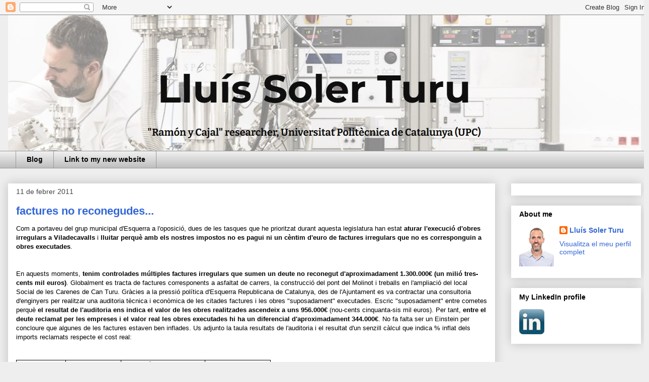

--- FILE ---
content_type: text/html; charset=UTF-8
request_url: https://lluissoler.blogspot.com/2011/02/com-portaveu-del-grup-municipal.html
body_size: 14671
content:
<!DOCTYPE html>
<html class='v2' dir='ltr' lang='ca'>
<head>
<link href='https://www.blogger.com/static/v1/widgets/335934321-css_bundle_v2.css' rel='stylesheet' type='text/css'/>
<meta content='width=1100' name='viewport'/>
<meta content='text/html; charset=UTF-8' http-equiv='Content-Type'/>
<meta content='blogger' name='generator'/>
<link href='https://lluissoler.blogspot.com/favicon.ico' rel='icon' type='image/x-icon'/>
<link href='http://lluissoler.blogspot.com/2011/02/com-portaveu-del-grup-municipal.html' rel='canonical'/>
<link rel="alternate" type="application/atom+xml" title="Lluís Soler Turu - Atom" href="https://lluissoler.blogspot.com/feeds/posts/default" />
<link rel="alternate" type="application/rss+xml" title="Lluís Soler Turu - RSS" href="https://lluissoler.blogspot.com/feeds/posts/default?alt=rss" />
<link rel="service.post" type="application/atom+xml" title="Lluís Soler Turu - Atom" href="https://www.blogger.com/feeds/31595439/posts/default" />

<link rel="alternate" type="application/atom+xml" title="Lluís Soler Turu - Atom" href="https://lluissoler.blogspot.com/feeds/3103421041240682851/comments/default" />
<!--Can't find substitution for tag [blog.ieCssRetrofitLinks]-->
<meta content='http://lluissoler.blogspot.com/2011/02/com-portaveu-del-grup-municipal.html' property='og:url'/>
<meta content='factures no reconegudes...' property='og:title'/>
<meta content='Com a portaveu del grup municipal d&#39;Esquerra a l&#39;oposició, dues de les tasques que he prioritzat durant aquesta legislatura han estat aturar...' property='og:description'/>
<title>Lluís Soler Turu: factures no reconegudes...</title>
<style id='page-skin-1' type='text/css'><!--
/*
-----------------------------------------------
Blogger Template Style
Name:     Awesome Inc.
Designer: Tina Chen
URL:      tinachen.org
----------------------------------------------- */
/* Content
----------------------------------------------- */
body {
font: normal normal 13px Arial, Tahoma, Helvetica, FreeSans, sans-serif;
color: #000000;
background: #eeeeee none repeat scroll top left;
}
html body .content-outer {
min-width: 0;
max-width: 100%;
width: 100%;
}
a:link {
text-decoration: none;
color: #3367D6;
}
a:visited {
text-decoration: none;
color: #4285F4;
}
a:hover {
text-decoration: underline;
color: #d81e05;
}
.body-fauxcolumn-outer .cap-top {
position: absolute;
z-index: 1;
height: 276px;
width: 100%;
background: transparent none repeat-x scroll top left;
_background-image: none;
}
/* Columns
----------------------------------------------- */
.content-inner {
padding: 0;
}
.header-inner .section {
margin: 0 16px;
}
.tabs-inner .section {
margin: 0 16px;
}
.main-inner {
padding-top: 30px;
}
.main-inner .column-center-inner,
.main-inner .column-left-inner,
.main-inner .column-right-inner {
padding: 0 5px;
}
*+html body .main-inner .column-center-inner {
margin-top: -30px;
}
#layout .main-inner .column-center-inner {
margin-top: 0;
}
/* Header
----------------------------------------------- */
.header-outer {
margin: 0 0 0 0;
background: #eeeeee none repeat scroll 0 0;
}
.Header h1 {
font: normal bold 40px Arial, Tahoma, Helvetica, FreeSans, sans-serif;
color: #000000;
text-shadow: 0 0 -1px #000000;
}
.Header h1 a {
color: #000000;
}
.Header .description {
font: normal normal 14px Arial, Tahoma, Helvetica, FreeSans, sans-serif;
color: #000000;
}
.header-inner .Header .titlewrapper,
.header-inner .Header .descriptionwrapper {
padding-left: 0;
padding-right: 0;
margin-bottom: 0;
}
.header-inner .Header .titlewrapper {
padding-top: 22px;
}
/* Tabs
----------------------------------------------- */
.tabs-outer {
overflow: hidden;
position: relative;
background: #eeeeee url(//www.blogblog.com/1kt/awesomeinc/tabs_gradient_light.png) repeat scroll 0 0;
}
#layout .tabs-outer {
overflow: visible;
}
.tabs-cap-top, .tabs-cap-bottom {
position: absolute;
width: 100%;
border-top: 1px solid #999999;
}
.tabs-cap-bottom {
bottom: 0;
}
.tabs-inner .widget li a {
display: inline-block;
margin: 0;
padding: .6em 1.5em;
font: normal bold 14px Arial, Tahoma, Helvetica, FreeSans, sans-serif;
color: #000000;
border-top: 1px solid #999999;
border-bottom: 1px solid #999999;
border-left: 1px solid #999999;
height: 16px;
line-height: 16px;
}
.tabs-inner .widget li:last-child a {
border-right: 1px solid #999999;
}
.tabs-inner .widget li.selected a, .tabs-inner .widget li a:hover {
background: #444444 url(//www.blogblog.com/1kt/awesomeinc/tabs_gradient_light.png) repeat-x scroll 0 -100px;
color: #ffffff;
}
/* Headings
----------------------------------------------- */
h2 {
font: normal bold 14px Arial, Tahoma, Helvetica, FreeSans, sans-serif;
color: #000000;
}
/* Widgets
----------------------------------------------- */
.main-inner .section {
margin: 0 27px;
padding: 0;
}
.main-inner .column-left-outer,
.main-inner .column-right-outer {
margin-top: 0;
}
#layout .main-inner .column-left-outer,
#layout .main-inner .column-right-outer {
margin-top: 0;
}
.main-inner .column-left-inner,
.main-inner .column-right-inner {
background: transparent none repeat 0 0;
-moz-box-shadow: 0 0 0 rgba(0, 0, 0, .2);
-webkit-box-shadow: 0 0 0 rgba(0, 0, 0, .2);
-goog-ms-box-shadow: 0 0 0 rgba(0, 0, 0, .2);
box-shadow: 0 0 0 rgba(0, 0, 0, .2);
-moz-border-radius: 0;
-webkit-border-radius: 0;
-goog-ms-border-radius: 0;
border-radius: 0;
}
#layout .main-inner .column-left-inner,
#layout .main-inner .column-right-inner {
margin-top: 0;
}
.sidebar .widget {
font: normal normal 14px Arial, Tahoma, Helvetica, FreeSans, sans-serif;
color: #000000;
}
.sidebar .widget a:link {
color: #3367D6;
}
.sidebar .widget a:visited {
color: #4285F4;
}
.sidebar .widget a:hover {
color: #d81e05;
}
.sidebar .widget h2 {
text-shadow: 0 0 -1px #000000;
}
.main-inner .widget {
background-color: #FFFFFF;
border: 1px solid transparent;
padding: 0 15px 15px;
margin: 20px -16px;
-moz-box-shadow: 0 0 20px rgba(0, 0, 0, .2);
-webkit-box-shadow: 0 0 20px rgba(0, 0, 0, .2);
-goog-ms-box-shadow: 0 0 20px rgba(0, 0, 0, .2);
box-shadow: 0 0 20px rgba(0, 0, 0, .2);
-moz-border-radius: 0;
-webkit-border-radius: 0;
-goog-ms-border-radius: 0;
border-radius: 0;
}
.main-inner .widget h2 {
margin: 0 -15px;
padding: .6em 15px .5em;
border-bottom: 1px solid transparent;
}
.footer-inner .widget h2 {
padding: 0 0 .4em;
border-bottom: 1px solid transparent;
}
.main-inner .widget h2 + div, .footer-inner .widget h2 + div {
border-top: 1px solid transparent;
padding-top: 8px;
}
.main-inner .widget .widget-content {
margin: 0 -15px;
padding: 7px 15px 0;
}
.main-inner .widget ul, .main-inner .widget #ArchiveList ul.flat {
margin: -8px -15px 0;
padding: 0;
list-style: none;
}
.main-inner .widget #ArchiveList {
margin: -8px 0 0;
}
.main-inner .widget ul li, .main-inner .widget #ArchiveList ul.flat li {
padding: .5em 15px;
text-indent: 0;
color: #000000;
border-top: 1px solid transparent;
border-bottom: 1px solid transparent;
}
.main-inner .widget #ArchiveList ul li {
padding-top: .25em;
padding-bottom: .25em;
}
.main-inner .widget ul li:first-child, .main-inner .widget #ArchiveList ul.flat li:first-child {
border-top: none;
}
.main-inner .widget ul li:last-child, .main-inner .widget #ArchiveList ul.flat li:last-child {
border-bottom: none;
}
.post-body {
position: relative;
}
.main-inner .widget .post-body ul {
padding: 0 2.5em;
margin: .5em 0;
list-style: disc;
}
.main-inner .widget .post-body ul li {
padding: 0.25em 0;
margin-bottom: .25em;
color: #000000;
border: none;
}
.footer-inner .widget ul {
padding: 0;
list-style: none;
}
.widget .zippy {
color: #000000;
}
/* Posts
----------------------------------------------- */
body .main-inner .Blog {
padding: 0;
margin-bottom: 1em;
background-color: transparent;
border: none;
-moz-box-shadow: 0 0 0 rgba(0, 0, 0, 0);
-webkit-box-shadow: 0 0 0 rgba(0, 0, 0, 0);
-goog-ms-box-shadow: 0 0 0 rgba(0, 0, 0, 0);
box-shadow: 0 0 0 rgba(0, 0, 0, 0);
}
.main-inner .section:last-child .Blog:last-child {
padding: 0;
margin-bottom: 1em;
}
.main-inner .widget h2.date-header {
margin: 0 -15px 1px;
padding: 0 0 0 0;
font: normal normal 14px Arial, Tahoma, Helvetica, FreeSans, sans-serif;
color: #444444;
background: transparent none no-repeat scroll top left;
border-top: 0 solid transparent;
border-bottom: 1px solid transparent;
-moz-border-radius-topleft: 0;
-moz-border-radius-topright: 0;
-webkit-border-top-left-radius: 0;
-webkit-border-top-right-radius: 0;
border-top-left-radius: 0;
border-top-right-radius: 0;
position: static;
bottom: 100%;
right: 15px;
text-shadow: 0 0 -1px #000000;
}
.main-inner .widget h2.date-header span {
font: normal normal 14px Arial, Tahoma, Helvetica, FreeSans, sans-serif;
display: block;
padding: .5em 15px;
border-left: 0 solid transparent;
border-right: 0 solid transparent;
}
.date-outer {
position: relative;
margin: 30px 0 20px;
padding: 0 15px;
background-color: #ffffff;
border: 1px solid transparent;
-moz-box-shadow: 0 0 20px rgba(0, 0, 0, .2);
-webkit-box-shadow: 0 0 20px rgba(0, 0, 0, .2);
-goog-ms-box-shadow: 0 0 20px rgba(0, 0, 0, .2);
box-shadow: 0 0 20px rgba(0, 0, 0, .2);
-moz-border-radius: 0;
-webkit-border-radius: 0;
-goog-ms-border-radius: 0;
border-radius: 0;
}
.date-outer:first-child {
margin-top: 0;
}
.date-outer:last-child {
margin-bottom: 20px;
-moz-border-radius-bottomleft: 0;
-moz-border-radius-bottomright: 0;
-webkit-border-bottom-left-radius: 0;
-webkit-border-bottom-right-radius: 0;
-goog-ms-border-bottom-left-radius: 0;
-goog-ms-border-bottom-right-radius: 0;
border-bottom-left-radius: 0;
border-bottom-right-radius: 0;
}
.date-posts {
margin: 0 -15px;
padding: 0 15px;
clear: both;
}
.post-outer, .inline-ad {
border-top: 1px solid transparent;
margin: 0 -15px;
padding: 15px 15px;
}
.post-outer {
padding-bottom: 10px;
}
.post-outer:first-child {
padding-top: 0;
border-top: none;
}
.post-outer:last-child, .inline-ad:last-child {
border-bottom: none;
}
.post-body {
position: relative;
}
.post-body img {
padding: 8px;
background: transparent;
border: 1px solid transparent;
-moz-box-shadow: 0 0 0 rgba(0, 0, 0, .2);
-webkit-box-shadow: 0 0 0 rgba(0, 0, 0, .2);
box-shadow: 0 0 0 rgba(0, 0, 0, .2);
-moz-border-radius: 0;
-webkit-border-radius: 0;
border-radius: 0;
}
h3.post-title, h4 {
font: normal bold 22px Arial, Tahoma, Helvetica, FreeSans, sans-serif;
color: #3367D6;
}
h3.post-title a {
font: normal bold 22px Arial, Tahoma, Helvetica, FreeSans, sans-serif;
color: #3367D6;
}
h3.post-title a:hover {
color: #d81e05;
text-decoration: underline;
}
.post-header {
margin: 0 0 1em;
}
.post-body {
line-height: 1.4;
}
.post-outer h2 {
color: #000000;
}
.post-footer {
margin: 1.5em 0 0;
}
#blog-pager {
padding: 15px;
font-size: 120%;
background-color: #ffffff;
border: 1px solid transparent;
-moz-box-shadow: 0 0 20px rgba(0, 0, 0, .2);
-webkit-box-shadow: 0 0 20px rgba(0, 0, 0, .2);
-goog-ms-box-shadow: 0 0 20px rgba(0, 0, 0, .2);
box-shadow: 0 0 20px rgba(0, 0, 0, .2);
-moz-border-radius: 0;
-webkit-border-radius: 0;
-goog-ms-border-radius: 0;
border-radius: 0;
-moz-border-radius-topleft: 0;
-moz-border-radius-topright: 0;
-webkit-border-top-left-radius: 0;
-webkit-border-top-right-radius: 0;
-goog-ms-border-top-left-radius: 0;
-goog-ms-border-top-right-radius: 0;
border-top-left-radius: 0;
border-top-right-radius-topright: 0;
margin-top: 1em;
}
.blog-feeds, .post-feeds {
margin: 1em 0;
text-align: center;
color: #000000;
}
.blog-feeds a, .post-feeds a {
color: #3367D6;
}
.blog-feeds a:visited, .post-feeds a:visited {
color: #4285F4;
}
.blog-feeds a:hover, .post-feeds a:hover {
color: #d81e05;
}
.post-outer .comments {
margin-top: 2em;
}
/* Comments
----------------------------------------------- */
.comments .comments-content .icon.blog-author {
background-repeat: no-repeat;
background-image: url([data-uri]);
}
.comments .comments-content .loadmore a {
border-top: 1px solid #999999;
border-bottom: 1px solid #999999;
}
.comments .continue {
border-top: 2px solid #999999;
}
/* Footer
----------------------------------------------- */
.footer-outer {
margin: -20px 0 -1px;
padding: 20px 0 0;
color: #000000;
overflow: hidden;
}
.footer-fauxborder-left {
border-top: 1px solid transparent;
background: #FFFFFF none repeat scroll 0 0;
-moz-box-shadow: 0 0 20px rgba(0, 0, 0, .2);
-webkit-box-shadow: 0 0 20px rgba(0, 0, 0, .2);
-goog-ms-box-shadow: 0 0 20px rgba(0, 0, 0, .2);
box-shadow: 0 0 20px rgba(0, 0, 0, .2);
margin: 0 -20px;
}
/* Mobile
----------------------------------------------- */
body.mobile {
background-size: auto;
}
.mobile .body-fauxcolumn-outer {
background: transparent none repeat scroll top left;
}
*+html body.mobile .main-inner .column-center-inner {
margin-top: 0;
}
.mobile .main-inner .widget {
padding: 0 0 15px;
}
.mobile .main-inner .widget h2 + div,
.mobile .footer-inner .widget h2 + div {
border-top: none;
padding-top: 0;
}
.mobile .footer-inner .widget h2 {
padding: 0.5em 0;
border-bottom: none;
}
.mobile .main-inner .widget .widget-content {
margin: 0;
padding: 7px 0 0;
}
.mobile .main-inner .widget ul,
.mobile .main-inner .widget #ArchiveList ul.flat {
margin: 0 -15px 0;
}
.mobile .main-inner .widget h2.date-header {
right: 0;
}
.mobile .date-header span {
padding: 0.4em 0;
}
.mobile .date-outer:first-child {
margin-bottom: 0;
border: 1px solid transparent;
-moz-border-radius-topleft: 0;
-moz-border-radius-topright: 0;
-webkit-border-top-left-radius: 0;
-webkit-border-top-right-radius: 0;
-goog-ms-border-top-left-radius: 0;
-goog-ms-border-top-right-radius: 0;
border-top-left-radius: 0;
border-top-right-radius: 0;
}
.mobile .date-outer {
border-color: transparent;
border-width: 0 1px 1px;
}
.mobile .date-outer:last-child {
margin-bottom: 0;
}
.mobile .main-inner {
padding: 0;
}
.mobile .header-inner .section {
margin: 0;
}
.mobile .post-outer, .mobile .inline-ad {
padding: 5px 0;
}
.mobile .tabs-inner .section {
margin: 0 10px;
}
.mobile .main-inner .widget h2 {
margin: 0;
padding: 0;
}
.mobile .main-inner .widget h2.date-header span {
padding: 0;
}
.mobile .main-inner .widget .widget-content {
margin: 0;
padding: 7px 0 0;
}
.mobile #blog-pager {
border: 1px solid transparent;
background: #FFFFFF none repeat scroll 0 0;
}
.mobile .main-inner .column-left-inner,
.mobile .main-inner .column-right-inner {
background: transparent none repeat 0 0;
-moz-box-shadow: none;
-webkit-box-shadow: none;
-goog-ms-box-shadow: none;
box-shadow: none;
}
.mobile .date-posts {
margin: 0;
padding: 0;
}
.mobile .footer-fauxborder-left {
margin: 0;
border-top: inherit;
}
.mobile .main-inner .section:last-child .Blog:last-child {
margin-bottom: 0;
}
.mobile-index-contents {
color: #000000;
}
.mobile .mobile-link-button {
background: #3367D6 url(//www.blogblog.com/1kt/awesomeinc/tabs_gradient_light.png) repeat scroll 0 0;
}
.mobile-link-button a:link, .mobile-link-button a:visited {
color: #ffffff;
}
.mobile .tabs-inner .PageList .widget-content {
background: transparent;
border-top: 1px solid;
border-color: #999999;
color: #000000;
}
.mobile .tabs-inner .PageList .widget-content .pagelist-arrow {
border-left: 1px solid #999999;
}

--></style>
<style id='template-skin-1' type='text/css'><!--
body {
min-width: 1290px;
}
.content-outer, .content-fauxcolumn-outer, .region-inner {
min-width: 1290px;
max-width: 1290px;
_width: 1290px;
}
.main-inner .columns {
padding-left: 0px;
padding-right: 290px;
}
.main-inner .fauxcolumn-center-outer {
left: 0px;
right: 290px;
/* IE6 does not respect left and right together */
_width: expression(this.parentNode.offsetWidth -
parseInt("0px") -
parseInt("290px") + 'px');
}
.main-inner .fauxcolumn-left-outer {
width: 0px;
}
.main-inner .fauxcolumn-right-outer {
width: 290px;
}
.main-inner .column-left-outer {
width: 0px;
right: 100%;
margin-left: -0px;
}
.main-inner .column-right-outer {
width: 290px;
margin-right: -290px;
}
#layout {
min-width: 0;
}
#layout .content-outer {
min-width: 0;
width: 800px;
}
#layout .region-inner {
min-width: 0;
width: auto;
}
body#layout div.add_widget {
padding: 8px;
}
body#layout div.add_widget a {
margin-left: 32px;
}
--></style>
<link href='https://www.blogger.com/dyn-css/authorization.css?targetBlogID=31595439&amp;zx=ea93c271-2327-4c56-bcc9-5b03e6d5bdf8' media='none' onload='if(media!=&#39;all&#39;)media=&#39;all&#39;' rel='stylesheet'/><noscript><link href='https://www.blogger.com/dyn-css/authorization.css?targetBlogID=31595439&amp;zx=ea93c271-2327-4c56-bcc9-5b03e6d5bdf8' rel='stylesheet'/></noscript>
<meta name='google-adsense-platform-account' content='ca-host-pub-1556223355139109'/>
<meta name='google-adsense-platform-domain' content='blogspot.com'/>

</head>
<body class='loading variant-light'>
<div class='navbar section' id='navbar' name='Barra de navegació'><div class='widget Navbar' data-version='1' id='Navbar1'><script type="text/javascript">
    function setAttributeOnload(object, attribute, val) {
      if(window.addEventListener) {
        window.addEventListener('load',
          function(){ object[attribute] = val; }, false);
      } else {
        window.attachEvent('onload', function(){ object[attribute] = val; });
      }
    }
  </script>
<div id="navbar-iframe-container"></div>
<script type="text/javascript" src="https://apis.google.com/js/platform.js"></script>
<script type="text/javascript">
      gapi.load("gapi.iframes:gapi.iframes.style.bubble", function() {
        if (gapi.iframes && gapi.iframes.getContext) {
          gapi.iframes.getContext().openChild({
              url: 'https://www.blogger.com/navbar/31595439?po\x3d3103421041240682851\x26origin\x3dhttps://lluissoler.blogspot.com',
              where: document.getElementById("navbar-iframe-container"),
              id: "navbar-iframe"
          });
        }
      });
    </script><script type="text/javascript">
(function() {
var script = document.createElement('script');
script.type = 'text/javascript';
script.src = '//pagead2.googlesyndication.com/pagead/js/google_top_exp.js';
var head = document.getElementsByTagName('head')[0];
if (head) {
head.appendChild(script);
}})();
</script>
</div></div>
<div class='body-fauxcolumns'>
<div class='fauxcolumn-outer body-fauxcolumn-outer'>
<div class='cap-top'>
<div class='cap-left'></div>
<div class='cap-right'></div>
</div>
<div class='fauxborder-left'>
<div class='fauxborder-right'></div>
<div class='fauxcolumn-inner'>
</div>
</div>
<div class='cap-bottom'>
<div class='cap-left'></div>
<div class='cap-right'></div>
</div>
</div>
</div>
<div class='content'>
<div class='content-fauxcolumns'>
<div class='fauxcolumn-outer content-fauxcolumn-outer'>
<div class='cap-top'>
<div class='cap-left'></div>
<div class='cap-right'></div>
</div>
<div class='fauxborder-left'>
<div class='fauxborder-right'></div>
<div class='fauxcolumn-inner'>
</div>
</div>
<div class='cap-bottom'>
<div class='cap-left'></div>
<div class='cap-right'></div>
</div>
</div>
</div>
<div class='content-outer'>
<div class='content-cap-top cap-top'>
<div class='cap-left'></div>
<div class='cap-right'></div>
</div>
<div class='fauxborder-left content-fauxborder-left'>
<div class='fauxborder-right content-fauxborder-right'></div>
<div class='content-inner'>
<header>
<div class='header-outer'>
<div class='header-cap-top cap-top'>
<div class='cap-left'></div>
<div class='cap-right'></div>
</div>
<div class='fauxborder-left header-fauxborder-left'>
<div class='fauxborder-right header-fauxborder-right'></div>
<div class='region-inner header-inner'>
<div class='header section' id='header' name='Capçalera'><div class='widget Header' data-version='1' id='Header1'>
<div id='header-inner'>
<a href='https://lluissoler.blogspot.com/' style='display: block'>
<img alt='Lluís Soler Turu' height='270px; ' id='Header1_headerimg' src='https://blogger.googleusercontent.com/img/a/AVvXsEjcti-K2WDSMT2IcV7GIFhmJ-AGNlwINMdqIh1-FyjsLKZsTivLbjvkTmh4i_gJ04aYa5gBX4KSEufxJ9vJCB8OW1b8IiO5BGd-o3D6AYcuf1WTVv3EbbNQmT4fGVFoqKzSZy7Nzfv3emLnc-OTkV_sMaR8Mt1As2IyiqKf3kaa7AxMdprs3Q=s1294' style='display: block' width='1294px; '/>
</a>
</div>
</div></div>
</div>
</div>
<div class='header-cap-bottom cap-bottom'>
<div class='cap-left'></div>
<div class='cap-right'></div>
</div>
</div>
</header>
<div class='tabs-outer'>
<div class='tabs-cap-top cap-top'>
<div class='cap-left'></div>
<div class='cap-right'></div>
</div>
<div class='fauxborder-left tabs-fauxborder-left'>
<div class='fauxborder-right tabs-fauxborder-right'></div>
<div class='region-inner tabs-inner'>
<div class='tabs section' id='crosscol' name='Multicolumnes'><div class='widget PageList' data-version='1' id='PageList1'>
<h2>Pàgines</h2>
<div class='widget-content'>
<ul>
<li>
<a href='https://lluissoler.blogspot.com/'>Blog</a>
</li>
<li>
<a href='http://lluissoler.blogspot.com/p/qui-soc.html'>Link to my new website</a>
</li>
</ul>
<div class='clear'></div>
</div>
</div></div>
<div class='tabs no-items section' id='crosscol-overflow' name='Cross-Column 2'></div>
</div>
</div>
<div class='tabs-cap-bottom cap-bottom'>
<div class='cap-left'></div>
<div class='cap-right'></div>
</div>
</div>
<div class='main-outer'>
<div class='main-cap-top cap-top'>
<div class='cap-left'></div>
<div class='cap-right'></div>
</div>
<div class='fauxborder-left main-fauxborder-left'>
<div class='fauxborder-right main-fauxborder-right'></div>
<div class='region-inner main-inner'>
<div class='columns fauxcolumns'>
<div class='fauxcolumn-outer fauxcolumn-center-outer'>
<div class='cap-top'>
<div class='cap-left'></div>
<div class='cap-right'></div>
</div>
<div class='fauxborder-left'>
<div class='fauxborder-right'></div>
<div class='fauxcolumn-inner'>
</div>
</div>
<div class='cap-bottom'>
<div class='cap-left'></div>
<div class='cap-right'></div>
</div>
</div>
<div class='fauxcolumn-outer fauxcolumn-left-outer'>
<div class='cap-top'>
<div class='cap-left'></div>
<div class='cap-right'></div>
</div>
<div class='fauxborder-left'>
<div class='fauxborder-right'></div>
<div class='fauxcolumn-inner'>
</div>
</div>
<div class='cap-bottom'>
<div class='cap-left'></div>
<div class='cap-right'></div>
</div>
</div>
<div class='fauxcolumn-outer fauxcolumn-right-outer'>
<div class='cap-top'>
<div class='cap-left'></div>
<div class='cap-right'></div>
</div>
<div class='fauxborder-left'>
<div class='fauxborder-right'></div>
<div class='fauxcolumn-inner'>
</div>
</div>
<div class='cap-bottom'>
<div class='cap-left'></div>
<div class='cap-right'></div>
</div>
</div>
<!-- corrects IE6 width calculation -->
<div class='columns-inner'>
<div class='column-center-outer'>
<div class='column-center-inner'>
<div class='main section' id='main' name='Principal'><div class='widget Blog' data-version='1' id='Blog1'>
<div class='blog-posts hfeed'>

          <div class="date-outer">
        
<h2 class='date-header'><span>11 de febrer 2011</span></h2>

          <div class="date-posts">
        
<div class='post-outer'>
<div class='post hentry uncustomized-post-template' itemprop='blogPost' itemscope='itemscope' itemtype='http://schema.org/BlogPosting'>
<meta content='31595439' itemprop='blogId'/>
<meta content='3103421041240682851' itemprop='postId'/>
<a name='3103421041240682851'></a>
<h3 class='post-title entry-title' itemprop='name'>
factures no reconegudes...
</h3>
<div class='post-header'>
<div class='post-header-line-1'></div>
</div>
<div class='post-body entry-content' id='post-body-3103421041240682851' itemprop='description articleBody'>
Com a portaveu del grup municipal d'Esquerra a l'oposició, dues de les tasques que he prioritzat durant aquesta legislatura han estat <b>aturar l'execució d'obres irregulars a Viladecavalls</b> i <b>lluitar perquè amb els nostres impostos no es pagui ni un cèntim d'euro de factures irregulars que no es corresponguin a obres executades</b>.<br />
<br />
<br />
En aquests moments,<b> tenim controlades múltiples factures irregulars que sumen un deute no reconegut d'aproximadament 1.300.000&#8364; (un milió tres-cents mil euros)</b>. Globalment es tracta de factures corresponents a asfaltat de carrers, la construcció del pont del Molinot  i treballs en l'ampliació del local Social de les Carenes de Can Turu. Gràcies a la pressió política d'Esquerra Republicana de Catalunya, des de l'Ajuntament es va contractar una consultoria d'enginyers per realitzar una auditoria tècnica i econòmica de les citades factures i les obres "suposadament" executades. Escric "suposadament" entre cometes perquè <b>el resultat de l'auditoria ens indica el valor de les obres realitzades ascendeix a uns 956.000&#8364;</b> (nou-cents cinquanta-sis mil euros). Per tant, <b>entre el deute reclamat per les empreses i el valor real les obres executades hi ha un diferencial d'aproximadament 344.000&#8364;</b>. No fa falta ser un Einstein per concloure que algunes de les factures estaven ben inflades. Us adjunto la taula resultats de l'auditoria i el resultat d'un senzill càlcul que indica % inflat dels imports reclamats respecte el cost real:<br />
<br />
<br />
<table border="1" cellpadding="0" cellspacing="0" class="MsoTableGrid" style="border-collapse: collapse; border: medium none;"><tbody>
<tr>   <td style="border: 1pt solid windowtext; padding: 0cm 5.4pt; width: 62.1pt;" valign="top" width="83"><div class="MsoNormal" style="line-height: normal; margin-bottom: 0.0001pt;"><br />
</div></td>   <td style="border-color: windowtext windowtext windowtext -moz-use-text-color; border-style: solid solid solid none; border-width: 1pt 1pt 1pt medium; padding: 0cm 5.4pt; width: 70.9pt;" valign="top" width="95"><div class="MsoNormal" style="line-height: normal; margin-bottom: 0.0001pt;">Import total reclamat (&#8364;)</div></td>   <td style="border-color: windowtext windowtext windowtext -moz-use-text-color; border-style: solid solid solid none; border-width: 1pt 1pt 1pt medium; padding: 0cm 5.4pt; width: 4cm;" valign="top" width="151"><div class="MsoNormal" style="line-height: normal; margin-bottom: 0.0001pt;">Valoració auditoria&nbsp;</div><div class="MsoNormal" style="line-height: normal; margin-bottom: 0.0001pt;">(cost real de l&#8217;obra, &#8364;)</div></td>   <td style="border-color: windowtext windowtext windowtext -moz-use-text-color; border-style: solid solid solid none; border-width: 1pt 1pt 1pt medium; padding: 0cm 5.4pt; width: 3cm;" valign="top" width="113"><div class="MsoNormal" style="line-height: normal; margin-bottom: 0.0001pt;">% inflat</div></td>  </tr>
<tr>   <td style="border-color: -moz-use-text-color windowtext windowtext; border-style: none solid solid; border-width: medium 1pt 1pt; padding: 0cm 5.4pt; width: 62.1pt;" valign="top" width="83"><div class="MsoNormal" style="line-height: normal; margin-bottom: 0.0001pt;">Empresa 1</div></td>   <td style="border-color: -moz-use-text-color windowtext windowtext -moz-use-text-color; border-style: none solid solid none; border-width: medium 1pt 1pt medium; padding: 0cm 5.4pt; width: 70.9pt;" valign="bottom" width="95"><div align="right" class="MsoNormal" style="line-height: normal; margin-bottom: 0.0001pt; text-align: right;"><span style="color: black;">31.724,26</span></div></td>   <td style="border-color: -moz-use-text-color windowtext windowtext -moz-use-text-color; border-style: none solid solid none; border-width: medium 1pt 1pt medium; padding: 0cm 5.4pt; width: 4cm;" valign="bottom" width="151"><div align="right" class="MsoNormal" style="line-height: normal; margin-bottom: 0.0001pt; text-align: right;"><span style="color: black;">7.019,12</span></div></td>   <td style="border-color: -moz-use-text-color windowtext windowtext -moz-use-text-color; border-style: none solid solid none; border-width: medium 1pt 1pt medium; padding: 0cm 5.4pt; width: 3cm;" valign="bottom" width="113"><div align="right" class="MsoNormal" style="line-height: normal; margin-bottom: 0.0001pt; text-align: right;"><span style="color: black;">77,9</span></div></td>  </tr>
<tr>   <td style="border-color: -moz-use-text-color windowtext windowtext; border-style: none solid solid; border-width: medium 1pt 1pt; padding: 0cm 5.4pt; width: 62.1pt;" valign="top" width="83"><div class="MsoNormal" style="line-height: normal; margin-bottom: 0.0001pt;">Empresa 2</div></td>   <td style="border-color: -moz-use-text-color windowtext windowtext -moz-use-text-color; border-style: none solid solid none; border-width: medium 1pt 1pt medium; padding: 0cm 5.4pt; width: 70.9pt;" valign="bottom" width="95"><div align="right" class="MsoNormal" style="line-height: normal; margin-bottom: 0.0001pt; text-align: right;"><span style="color: black;">273.475,14</span></div></td>   <td style="border-color: -moz-use-text-color windowtext windowtext -moz-use-text-color; border-style: none solid solid none; border-width: medium 1pt 1pt medium; padding: 0cm 5.4pt; width: 4cm;" valign="bottom" width="151"><div align="right" class="MsoNormal" style="line-height: normal; margin-bottom: 0.0001pt; text-align: right;"><span style="color: black;">273.220,24</span></div></td>   <td style="border-color: -moz-use-text-color windowtext windowtext -moz-use-text-color; border-style: none solid solid none; border-width: medium 1pt 1pt medium; padding: 0cm 5.4pt; width: 3cm;" valign="bottom" width="113"><div align="right" class="MsoNormal" style="line-height: normal; margin-bottom: 0.0001pt; text-align: right;"><span style="color: black;">0,1</span></div></td>  </tr>
<tr>   <td style="border-color: -moz-use-text-color windowtext windowtext; border-style: none solid solid; border-width: medium 1pt 1pt; padding: 0cm 5.4pt; width: 62.1pt;" valign="top" width="83"><div class="MsoNormal" style="line-height: normal; margin-bottom: 0.0001pt;">Empresa 3</div></td>   <td style="border-color: -moz-use-text-color windowtext windowtext -moz-use-text-color; border-style: none solid solid none; border-width: medium 1pt 1pt medium; padding: 0cm 5.4pt; width: 70.9pt;" valign="bottom" width="95"><div align="right" class="MsoNormal" style="line-height: normal; margin-bottom: 0.0001pt; text-align: right;"><span style="color: black;">163.756,29</span></div></td>   <td style="border-color: -moz-use-text-color windowtext windowtext -moz-use-text-color; border-style: none solid solid none; border-width: medium 1pt 1pt medium; padding: 0cm 5.4pt; width: 4cm;" valign="bottom" width="151"><div align="right" class="MsoNormal" style="line-height: normal; margin-bottom: 0.0001pt; text-align: right;"><span style="color: black;">101.473,01</span></div></td>   <td style="border-color: -moz-use-text-color windowtext windowtext -moz-use-text-color; border-style: none solid solid none; border-width: medium 1pt 1pt medium; padding: 0cm 5.4pt; width: 3cm;" valign="bottom" width="113"><div align="right" class="MsoNormal" style="line-height: normal; margin-bottom: 0.0001pt; text-align: right;"><span style="color: black;">38,0</span></div></td>  </tr>
<tr>   <td style="border-color: -moz-use-text-color windowtext windowtext; border-style: none solid solid; border-width: medium 1pt 1pt; padding: 0cm 5.4pt; width: 62.1pt;" valign="top" width="83"><div class="MsoNormal" style="line-height: normal; margin-bottom: 0.0001pt;">Empresa 4</div></td>   <td style="border-color: -moz-use-text-color windowtext windowtext -moz-use-text-color; border-style: none solid solid none; border-width: medium 1pt 1pt medium; padding: 0cm 5.4pt; width: 70.9pt;" valign="bottom" width="95"><div align="right" class="MsoNormal" style="line-height: normal; margin-bottom: 0.0001pt; text-align: right;"><span style="color: black;">91.825,22</span></div></td>   <td style="border-color: -moz-use-text-color windowtext windowtext -moz-use-text-color; border-style: none solid solid none; border-width: medium 1pt 1pt medium; padding: 0cm 5.4pt; width: 4cm;" valign="bottom" width="151"><div align="right" class="MsoNormal" style="line-height: normal; margin-bottom: 0.0001pt; text-align: right;"><span style="color: black;">55.263,07</span></div></td>   <td style="border-color: -moz-use-text-color windowtext windowtext -moz-use-text-color; border-style: none solid solid none; border-width: medium 1pt 1pt medium; padding: 0cm 5.4pt; width: 3cm;" valign="bottom" width="113"><div align="right" class="MsoNormal" style="line-height: normal; margin-bottom: 0.0001pt; text-align: right;"><span style="color: black;">39,8</span></div></td>  </tr>
<tr>   <td style="border-color: -moz-use-text-color windowtext windowtext; border-style: none solid solid; border-width: medium 1pt 1pt; padding: 0cm 5.4pt; width: 62.1pt;" valign="top" width="83"><div class="MsoNormal" style="line-height: normal; margin-bottom: 0.0001pt;">Empresa 5</div></td>   <td style="border-color: -moz-use-text-color windowtext windowtext -moz-use-text-color; border-style: none solid solid none; border-width: medium 1pt 1pt medium; padding: 0cm 5.4pt; width: 70.9pt;" valign="bottom" width="95"><div align="right" class="MsoNormal" style="line-height: normal; margin-bottom: 0.0001pt; text-align: right;"><span style="color: black;">712.865,95</span></div></td>   <td style="border-color: -moz-use-text-color windowtext windowtext -moz-use-text-color; border-style: none solid solid none; border-width: medium 1pt 1pt medium; padding: 0cm 5.4pt; width: 4cm;" valign="bottom" width="151"><div align="right" class="MsoNormal" style="line-height: normal; margin-bottom: 0.0001pt; text-align: right;"><span style="color: black;">493.465,27</span></div></td>   <td style="border-color: -moz-use-text-color windowtext windowtext -moz-use-text-color; border-style: none solid solid none; border-width: medium 1pt 1pt medium; padding: 0cm 5.4pt; width: 3cm;" valign="bottom" width="113"><div align="right" class="MsoNormal" style="line-height: normal; margin-bottom: 0.0001pt; text-align: right;"><span style="color: black;">30,8</span></div></td>  </tr>
<tr>   <td style="border-color: -moz-use-text-color windowtext windowtext; border-style: none solid solid; border-width: medium 1pt 1pt; padding: 0cm 5.4pt; width: 62.1pt;" valign="top" width="83"><div class="MsoNormal" style="line-height: normal; margin-bottom: 0.0001pt;">Empresa 6</div></td>   <td style="border-color: -moz-use-text-color windowtext windowtext -moz-use-text-color; border-style: none solid solid none; border-width: medium 1pt 1pt medium; padding: 0cm 5.4pt; width: 70.9pt;" valign="bottom" width="95"><div align="right" class="MsoNormal" style="line-height: normal; margin-bottom: 0.0001pt; text-align: right;"><span style="color: black;">11.865,83</span></div></td>   <td style="border-color: -moz-use-text-color windowtext windowtext -moz-use-text-color; border-style: none solid solid none; border-width: medium 1pt 1pt medium; padding: 0cm 5.4pt; width: 4cm;" valign="bottom" width="151"><div align="right" class="MsoNormal" style="line-height: normal; margin-bottom: 0.0001pt; text-align: right;"><span style="color: black;">11.865,83</span></div></td>   <td style="border-color: -moz-use-text-color windowtext windowtext -moz-use-text-color; border-style: none solid solid none; border-width: medium 1pt 1pt medium; padding: 0cm 5.4pt; width: 3cm;" valign="bottom" width="113"><div align="right" class="MsoNormal" style="line-height: normal; margin-bottom: 0.0001pt; text-align: right;"><span style="color: black;">0,0</span></div></td>  </tr>
<tr>   <td style="border-color: -moz-use-text-color windowtext windowtext; border-style: none solid solid; border-width: medium 1pt 1pt; padding: 0cm 5.4pt; width: 62.1pt;" valign="top" width="83"><div class="MsoNormal" style="line-height: normal; margin-bottom: 0.0001pt;">Empresa 7</div></td>   <td style="border-color: -moz-use-text-color windowtext windowtext -moz-use-text-color; border-style: none solid solid none; border-width: medium 1pt 1pt medium; padding: 0cm 5.4pt; width: 70.9pt;" valign="bottom" width="95"><div align="right" class="MsoNormal" style="line-height: normal; margin-bottom: 0.0001pt; text-align: right;"><span style="color: black;">7.738,84</span></div></td>   <td style="border-color: -moz-use-text-color windowtext windowtext -moz-use-text-color; border-style: none solid solid none; border-width: medium 1pt 1pt medium; padding: 0cm 5.4pt; width: 4cm;" valign="bottom" width="151"><div align="right" class="MsoNormal" style="line-height: normal; margin-bottom: 0.0001pt; text-align: right;"><span style="color: black;">7.738,84</span></div></td>   <td style="border-color: -moz-use-text-color windowtext windowtext -moz-use-text-color; border-style: none solid solid none; border-width: medium 1pt 1pt medium; padding: 0cm 5.4pt; width: 3cm;" valign="bottom" width="113"><div align="right" class="MsoNormal" style="line-height: normal; margin-bottom: 0.0001pt; text-align: right;"><span style="color: black;">0,0</span></div></td>  </tr>
<tr>   <td style="border-color: -moz-use-text-color windowtext windowtext; border-style: none solid solid; border-width: medium 1pt 1pt; padding: 0cm 5.4pt; width: 62.1pt;" valign="top" width="83"><div class="MsoNormal" style="line-height: normal; margin-bottom: 0.0001pt;">Empresa 8</div></td>   <td style="border-color: -moz-use-text-color windowtext windowtext -moz-use-text-color; border-style: none solid solid none; border-width: medium 1pt 1pt medium; padding: 0cm 5.4pt; width: 70.9pt;" valign="bottom" width="95"><div align="right" class="MsoNormal" style="line-height: normal; margin-bottom: 0.0001pt; text-align: right;"><span style="color: black;">6.148,00</span></div></td>   <td style="border-color: -moz-use-text-color windowtext windowtext -moz-use-text-color; border-style: none solid solid none; border-width: medium 1pt 1pt medium; padding: 0cm 5.4pt; width: 4cm;" valign="bottom" width="151"><div align="right" class="MsoNormal" style="line-height: normal; margin-bottom: 0.0001pt; text-align: right;"><span style="color: black;">6.148,00</span></div></td>   <td style="border-color: -moz-use-text-color windowtext windowtext -moz-use-text-color; border-style: none solid solid none; border-width: medium 1pt 1pt medium; padding: 0cm 5.4pt; width: 3cm;" valign="bottom" width="113"><div align="right" class="MsoNormal" style="line-height: normal; margin-bottom: 0.0001pt; text-align: right;"><span style="color: black;">0,0</span></div></td>  </tr>
</tbody></table><br />
Com podeu veure, les inflades més significatives són les corresponents a les empreses 1, 3, 4 i 5, que <b>oscil&#183;len entre un 30 i un 78% d'imports inflats sobre el cost real de l'obra</b>. Vull fer notar al lector, que sempre em refereixo a factures pendents de pagament i que no han estat encarregades per cap òrgan competent (ple, junta de govern local, decret d'alcaldia). I ho faig notar, perquè durant aquesta legislatura, l'ajuntament ja ha pagat múltiples factures a aquestes empreses i, és clar, des d'Esquerra sospitàvem que aquestes factures també estaven inflades. De fet, en alguna ocasió jo mateix vaig exposar que tenia la sensació que seria l'Ajuntament qui acabaria reclamant que alguna empresa ens tornés diners.<br />
<br />
<br />
Així que novament, gràcies a la pressió d'Esquerra es van auditar les factures pagades a aquestes empreses durant la legislatura 2007-11 i, com era previsible, també estaven inflades. I us vull explicar un cas paradigmàtic del què ha passat: el de l'"Empresa 3". <b>El passat 12 d'abril de 2010, l'"Empresa 3" reclamava que l'Ajuntament li pagués 163.756,29&#8364;</b> en concepte de factures d'obres. Resulta que -com s'observa a la taula- la valoració de l'auditoria tècnica indica que el cost real del treball pendent de pagar era de 101.473,01&#8364;. Però, ai las, des d'Esquerra vam pressionar i reclamar perquè s'auditessin les obres facturades i pagades a aquesta empresa entre els anys 2007 i 2010, i que ascendeixen a un valor de 282.737,68&#8364;. El resultat de l'auditoria és demolidor: la valoració dels treballs corresponents a les obres pagades i facturades és de 175.579,99&#8364;. Per tant, l'"Empresa 3" ha cobrat 107.157,69&#8364; que no es correspon a feina feta. Amb totes les dades a la ma, ara us proposo un senzill càlcul:<br />
<br />
<ul><li>L'Ajuntament va pagar 282.737,68&#8364; a l'Empresa 3.</li>
</ul><ul><li>L'Empresa 3 va realitzar obres a Viladecavalls valorades per l'auditoria en un total de 175.579,99&#8364; (pagades) i 101.473,01&#8364; (pendents de pagament).</li>
<li>Si fem la resta:&nbsp; 282.737,68-175.579,99-101.473,01=5.684,68&#8364; </li>
</ul><br />
<b>El resultat és que l'Empresa 3 hauria de tornar 5.684,68&#8364; a l'Ajuntament</b>. Aquest resultat és significatiu del què ha passat a Viladecavalls en aquesta legislatura. I arreglar el desgavell que suposa aquest deute no reconegut de l'Ajuntament serà un dels reptes de la propera legislatura. Digueu-me mal pensat, però potser justament aquest desgavell de factures, empreses i interessos personals té alguna cosa a veure amb la greu divisió interna que es viu a can CDC i UDC a Viladecavalls... En qualsevol cas són ells qui han generat aquesta situació amb la seva nefasta gestió des de l'equip de govern i, vagi qui vagi al davant, elles i ells no són els més adequats per arreglar les coses.<br />
<br />
<br />
<b>La gent d'Esquerra-Viladecavalls volem arreglar les coses. I seguirem lluitant perquè amb els nostres impostos no es pagui ni un cèntim d'euro que no es correspongui a obres reals i realitzades. Aquest és el nostre compromís.</b>
<div style='clear: both;'></div>
</div>
<div class='post-footer'>
<div class='post-footer-line post-footer-line-1'>
<span class='post-author vcard'>
Publicat per
<span class='fn' itemprop='author' itemscope='itemscope' itemtype='http://schema.org/Person'>
<meta content='https://www.blogger.com/profile/14015756598430442818' itemprop='url'/>
<a class='g-profile' href='https://www.blogger.com/profile/14015756598430442818' rel='author' title='author profile'>
<span itemprop='name'>Lluís Soler Turu</span>
</a>
</span>
</span>
<span class='post-timestamp'>
a les
<meta content='http://lluissoler.blogspot.com/2011/02/com-portaveu-del-grup-municipal.html' itemprop='url'/>
<a class='timestamp-link' href='https://lluissoler.blogspot.com/2011/02/com-portaveu-del-grup-municipal.html' rel='bookmark' title='permanent link'><abbr class='published' itemprop='datePublished' title='2011-02-11T21:31:00+01:00'>21:31</abbr></a>
</span>
<span class='post-comment-link'>
</span>
<span class='post-icons'>
<span class='item-action'>
<a href='https://www.blogger.com/email-post/31595439/3103421041240682851' title='Enviar missatge per correu electrònic'>
<img alt='' class='icon-action' height='13' src='https://resources.blogblog.com/img/icon18_email.gif' width='18'/>
</a>
</span>
</span>
<div class='post-share-buttons goog-inline-block'>
<a class='goog-inline-block share-button sb-email' href='https://www.blogger.com/share-post.g?blogID=31595439&postID=3103421041240682851&target=email' target='_blank' title='Envia per correu electrònic'><span class='share-button-link-text'>Envia per correu electrònic</span></a><a class='goog-inline-block share-button sb-blog' href='https://www.blogger.com/share-post.g?blogID=31595439&postID=3103421041240682851&target=blog' onclick='window.open(this.href, "_blank", "height=270,width=475"); return false;' target='_blank' title='BlogThis!'><span class='share-button-link-text'>BlogThis!</span></a><a class='goog-inline-block share-button sb-twitter' href='https://www.blogger.com/share-post.g?blogID=31595439&postID=3103421041240682851&target=twitter' target='_blank' title='Comparteix a X'><span class='share-button-link-text'>Comparteix a X</span></a><a class='goog-inline-block share-button sb-facebook' href='https://www.blogger.com/share-post.g?blogID=31595439&postID=3103421041240682851&target=facebook' onclick='window.open(this.href, "_blank", "height=430,width=640"); return false;' target='_blank' title='Comparteix a Facebook'><span class='share-button-link-text'>Comparteix a Facebook</span></a><a class='goog-inline-block share-button sb-pinterest' href='https://www.blogger.com/share-post.g?blogID=31595439&postID=3103421041240682851&target=pinterest' target='_blank' title='Comparteix a Pinterest'><span class='share-button-link-text'>Comparteix a Pinterest</span></a>
</div>
</div>
<div class='post-footer-line post-footer-line-2'>
<span class='post-labels'>
Categories:
<a href='https://lluissoler.blogspot.com/search/label/irregularitats' rel='tag'>irregularitats</a>,
<a href='https://lluissoler.blogspot.com/search/label/municipal' rel='tag'>municipal</a>,
<a href='https://lluissoler.blogspot.com/search/label/obres%20i%20serveis' rel='tag'>obres i serveis</a>
</span>
</div>
<div class='post-footer-line post-footer-line-3'>
<span class='post-location'>
</span>
</div>
</div>
</div>
<div class='comments' id='comments'>
<a name='comments'></a>
<h4>5 comentaris:</h4>
<div id='Blog1_comments-block-wrapper'>
<dl class='avatar-comment-indent' id='comments-block'>
<dt class='comment-author ' id='c8994113746106974563'>
<a name='c8994113746106974563'></a>
<div class="avatar-image-container avatar-stock"><span dir="ltr"><img src="//resources.blogblog.com/img/blank.gif" width="35" height="35" alt="" title="An&ograve;nim">

</span></div>
Anònim
ha dit...
</dt>
<dd class='comment-body' id='Blog1_cmt-8994113746106974563'>
<p>
Per flipar...
</p>
</dd>
<dd class='comment-footer'>
<span class='comment-timestamp'>
<a href='https://lluissoler.blogspot.com/2011/02/com-portaveu-del-grup-municipal.html?showComment=1297456639700#c8994113746106974563' title='comment permalink'>
11 de febrer, 2011 21:37
</a>
<span class='item-control blog-admin pid-1500215159'>
<a class='comment-delete' href='https://www.blogger.com/comment/delete/31595439/8994113746106974563' title='Suprimeix el comentari'>
<img src='https://resources.blogblog.com/img/icon_delete13.gif'/>
</a>
</span>
</span>
</dd>
<dt class='comment-author ' id='c2468756554057753875'>
<a name='c2468756554057753875'></a>
<div class="avatar-image-container avatar-stock"><span dir="ltr"><img src="//resources.blogblog.com/img/blank.gif" width="35" height="35" alt="" title="zeta">

</span></div>
zeta
ha dit...
</dt>
<dd class='comment-body' id='Blog1_cmt-2468756554057753875'>
<p>
hola lluís, respecte a l&#39;entrada nova que has fet, comento que no posaria la mà al foc però l&#39;empresa 3 de ben segur que està dirigida i/o treballa algú relacionat familiarment amb gent de l&#39;ajuntament actual. <br /><br />Em fa vergonya que en aquest poble l&#39;ajuntament no sigui el primer en ser transparent amb els seus comptes i utilitzi els diners de tots per pagar aquestes factures inflades com un globus aerostàtic.<br />Per no dir que l&#39;adjudicació sona a &quot;tongo&quot;.... <br /><br />Està vist que tot queda a &quot;casa&quot; tant amb la contractació de personal, com amb les empreses que tenen contractes de serveis amb l&#39;ajuntament. <br />I suposo que no en sóc l&#8217;única que pensa d&#39;aquesta manera. Així no anem enlloc...<br />Si es fes una bona consulta del que pensa la gent del poble amb l&#39;actual equip de govern, més d&#39;un se li cauria la cara de vergonya. <br />Espero que els pròxims en ocupar el govern ho facin millor que els darrers anys.<br /><br />Gràcies per llegir la meva opinió.
</p>
</dd>
<dd class='comment-footer'>
<span class='comment-timestamp'>
<a href='https://lluissoler.blogspot.com/2011/02/com-portaveu-del-grup-municipal.html?showComment=1297772174852#c2468756554057753875' title='comment permalink'>
15 de febrer, 2011 13:16
</a>
<span class='item-control blog-admin pid-1500215159'>
<a class='comment-delete' href='https://www.blogger.com/comment/delete/31595439/2468756554057753875' title='Suprimeix el comentari'>
<img src='https://resources.blogblog.com/img/icon_delete13.gif'/>
</a>
</span>
</span>
</dd>
<dt class='comment-author blog-author' id='c4301358411316346563'>
<a name='c4301358411316346563'></a>
<div class="avatar-image-container vcard"><span dir="ltr"><a href="https://www.blogger.com/profile/14015756598430442818" target="" rel="nofollow" onclick="" class="avatar-hovercard" id="av-4301358411316346563-14015756598430442818"><img src="https://resources.blogblog.com/img/blank.gif" width="35" height="35" class="delayLoad" style="display: none;" longdesc="//2.bp.blogspot.com/-9F5rTrYooKI/aCH3nm3AnoI/AAAAAAAAF28/TZgRhmky7ogaK5r1kR5uaUag9Bn9vqISACK4BGAYYCw/s35/Foto-Llu%2525C3%2525ADs-LQ.jpg" alt="" title="Llu&iacute;s Soler Turu">

<noscript><img src="//2.bp.blogspot.com/-9F5rTrYooKI/aCH3nm3AnoI/AAAAAAAAF28/TZgRhmky7ogaK5r1kR5uaUag9Bn9vqISACK4BGAYYCw/s35/Foto-Llu%2525C3%2525ADs-LQ.jpg" width="35" height="35" class="photo" alt=""></noscript></a></span></div>
<a href='https://www.blogger.com/profile/14015756598430442818' rel='nofollow'>Lluís Soler Turu</a>
ha dit...
</dt>
<dd class='comment-body' id='Blog1_cmt-4301358411316346563'>
<p>
@zeta,<br /><br />Respecte el teu comentari, vull apuntar que amb les indagacions que s&#39;han dut a terme durant aquesta legislatura no s&#39;ha pogut demostrar quina és la relació entre contractats (empreses) i contractant (Ajuntament). Dic això perquè no vull que aquest fil de comentaris es converteixi en una empastifada de rumors sense proves.<br /><br /><br />Mirem-ho pel cantó positiu. La nostra tasca rigorosa des de l&#39;oposició ha servit per posar fi a aquestes males pràctiques. I ara hem de seguir treballant perquè el nostre ajuntament emprengui el camí correcte per poder reparar el fet que algú o alguns membres de l&#39;equip de CiU vagin consignar despeses sense tenir partida. <br /><br /><br />Que tothom ho tingui clar. La gent d&#39;Esquerra-Viladecavalls no permetrem que es pagui ni un cèntim d&#39;euro si no es correspon a obres executades. Ara bé, ens caldrà ser més forts a l&#39;ajuntament per tibar de la manta. Amb dos regidors d&#39;Esquerra contra els 9 regidors del bloc CiU-PVA-no adscrits no podrem fer més del que estem fent ara.<br /><br /><br />Salut i blocs!
</p>
</dd>
<dd class='comment-footer'>
<span class='comment-timestamp'>
<a href='https://lluissoler.blogspot.com/2011/02/com-portaveu-del-grup-municipal.html?showComment=1297776566536#c4301358411316346563' title='comment permalink'>
15 de febrer, 2011 14:29
</a>
<span class='item-control blog-admin pid-4572496'>
<a class='comment-delete' href='https://www.blogger.com/comment/delete/31595439/4301358411316346563' title='Suprimeix el comentari'>
<img src='https://resources.blogblog.com/img/icon_delete13.gif'/>
</a>
</span>
</span>
</dd>
<dt class='comment-author ' id='c533985847469337758'>
<a name='c533985847469337758'></a>
<div class="avatar-image-container vcard"><span dir="ltr"><a href="https://www.blogger.com/profile/01056637084973119821" target="" rel="nofollow" onclick="" class="avatar-hovercard" id="av-533985847469337758-01056637084973119821"><img src="https://resources.blogblog.com/img/blank.gif" width="35" height="35" class="delayLoad" style="display: none;" longdesc="//3.bp.blogspot.com/_jCWJG7aDEyk/SXql5hMcNnI/AAAAAAAAASk/zCWV-CP7pI4/S45-s35/fin%2Bvacances.jpg" alt="" title="maripau">

<noscript><img src="//3.bp.blogspot.com/_jCWJG7aDEyk/SXql5hMcNnI/AAAAAAAAASk/zCWV-CP7pI4/S45-s35/fin%2Bvacances.jpg" width="35" height="35" class="photo" alt=""></noscript></a></span></div>
<a href='https://www.blogger.com/profile/01056637084973119821' rel='nofollow'>maripau</a>
ha dit...
</dt>
<dd class='comment-body' id='Blog1_cmt-533985847469337758'>
<p>
Alucinante. En el último pleno creí entender que el equipo de gobierno pensaba abonar esas facturas, Entendí bien?<br />Por otro lado, no escuche en el pleno que se aplique a este caso la recomendación del Departament de Governacio referente a reclamar a los autores de tan gran chapuza que paguen con su patrimonio las irregularidades  que han cometido, tanto si son cargos electos, como trabajadores municipales.<br />No es lógico que sus chanchullos los pague el pueblo, cada cual que asuma sus responsabilidades.
</p>
</dd>
<dd class='comment-footer'>
<span class='comment-timestamp'>
<a href='https://lluissoler.blogspot.com/2011/02/com-portaveu-del-grup-municipal.html?showComment=1297865702785#c533985847469337758' title='comment permalink'>
16 de febrer, 2011 15:15
</a>
<span class='item-control blog-admin pid-155339992'>
<a class='comment-delete' href='https://www.blogger.com/comment/delete/31595439/533985847469337758' title='Suprimeix el comentari'>
<img src='https://resources.blogblog.com/img/icon_delete13.gif'/>
</a>
</span>
</span>
</dd>
<dt class='comment-author ' id='c1657349547236635581'>
<a name='c1657349547236635581'></a>
<div class="avatar-image-container avatar-stock"><span dir="ltr"><img src="//resources.blogblog.com/img/blank.gif" width="35" height="35" alt="" title="An&ograve;nim">

</span></div>
Anònim
ha dit...
</dt>
<dd class='comment-body' id='Blog1_cmt-1657349547236635581'>
<p>
Pregunteu a les famoses dues F, un ja no hi es a la nómina de l&#39;ajuntament i a PV...<br />Aquest tenen totes les respostes.
</p>
</dd>
<dd class='comment-footer'>
<span class='comment-timestamp'>
<a href='https://lluissoler.blogspot.com/2011/02/com-portaveu-del-grup-municipal.html?showComment=1299253841932#c1657349547236635581' title='comment permalink'>
04 de març, 2011 16:50
</a>
<span class='item-control blog-admin pid-1500215159'>
<a class='comment-delete' href='https://www.blogger.com/comment/delete/31595439/1657349547236635581' title='Suprimeix el comentari'>
<img src='https://resources.blogblog.com/img/icon_delete13.gif'/>
</a>
</span>
</span>
</dd>
</dl>
</div>
<p class='comment-footer'>
<a href='https://www.blogger.com/comment/fullpage/post/31595439/3103421041240682851' onclick=''>Publica un comentari a l'entrada</a>
</p>
</div>
</div>

        </div></div>
      
</div>
<div class='blog-pager' id='blog-pager'>
<span id='blog-pager-newer-link'>
<a class='blog-pager-newer-link' href='https://lluissoler.blogspot.com/2011/02/sensesenyal.html' id='Blog1_blog-pager-newer-link' title='Entrada més recent'>Entrada més recent</a>
</span>
<span id='blog-pager-older-link'>
<a class='blog-pager-older-link' href='https://lluissoler.blogspot.com/2011/02/lectura-recomanada-veure-ara-qui-es.html' id='Blog1_blog-pager-older-link' title='Entrada més antiga'>Entrada més antiga</a>
</span>
<a class='home-link' href='https://lluissoler.blogspot.com/'>Inici</a>
</div>
<div class='clear'></div>
<div class='post-feeds'>
<div class='feed-links'>
Subscriure's a:
<a class='feed-link' href='https://lluissoler.blogspot.com/feeds/3103421041240682851/comments/default' target='_blank' type='application/atom+xml'>Comentaris del missatge (Atom)</a>
</div>
</div>
</div></div>
</div>
</div>
<div class='column-left-outer'>
<div class='column-left-inner'>
<aside>
</aside>
</div>
</div>
<div class='column-right-outer'>
<div class='column-right-inner'>
<aside>
<div class='sidebar section' id='sidebar-right-1'><div class='widget HTML' data-version='1' id='HTML1'>
<div class='widget-content'>
<!-- Global site tag (gtag.js) - Google Analytics -->
<script async src="https://www.googletagmanager.com/gtag/js?id=G-H7K2XCTNJ8"></script>
<script>
  window.dataLayer = window.dataLayer || [];
  function gtag(){dataLayer.push(arguments);}
  gtag('js', new Date());

  gtag('config', 'G-H7K2XCTNJ8');
</script>
</div>
<div class='clear'></div>
</div><div class='widget Profile' data-version='1' id='Profile1'>
<h2>About me</h2>
<div class='widget-content'>
<a href='https://www.blogger.com/profile/14015756598430442818'><img alt='La meva foto' class='profile-img' height='80' src='//blogger.googleusercontent.com/img/b/R29vZ2xl/AVvXsEhjvGs6F6FzEVaA4PCZqTw1GNroxpyWty9fKeaKEX9WzdCVT32gwy-tUks-bUBG186JKM_utfU-FcSGsGo-a6Uy8MzYFxrue0qRSOa_E6ujfFlXLVz6DB34OaALaPKxvup-IQuD10lKwnmGDibIIJy29qJTiBO5XrHtav8zt6gZaUs/s220/Foto-Llu%C3%ADs-LQ.jpg' width='69'/></a>
<dl class='profile-datablock'>
<dt class='profile-data'>
<a class='profile-name-link g-profile' href='https://www.blogger.com/profile/14015756598430442818' rel='author' style='background-image: url(//www.blogger.com/img/logo-16.png);'>
Lluís Soler Turu
</a>
</dt>
</dl>
<a class='profile-link' href='https://www.blogger.com/profile/14015756598430442818' rel='author'>Visualitza el meu perfil complet</a>
<div class='clear'></div>
</div>
</div><div class='widget Image' data-version='1' id='Image3'>
<h2>My LinkedIn profile</h2>
<div class='widget-content'>
<a href='http://www.linkedin.com/in/lluissolerturu'>
<img alt='My LinkedIn profile' height='50' id='Image3_img' src='https://blogger.googleusercontent.com/img/b/R29vZ2xl/AVvXsEg4tJR0jsQnNup96f_0wY5KZiG8d4gQd4ZICza86MWhyphenhyphenhomjYek1ehlXaJYda4rnX-TFxbAA9ZPCiqG_4A66-Y8tFz5UguG0PuTlXzcXXIOHZbOBhW8C0eLDevGAl8rtPwcJrI/s50/linkedin_m.jpg' width='50'/>
</a>
<br/>
</div>
<div class='clear'></div>
</div></div>
</aside>
</div>
</div>
</div>
<div style='clear: both'></div>
<!-- columns -->
</div>
<!-- main -->
</div>
</div>
<div class='main-cap-bottom cap-bottom'>
<div class='cap-left'></div>
<div class='cap-right'></div>
</div>
</div>
<footer>
<div class='footer-outer'>
<div class='footer-cap-top cap-top'>
<div class='cap-left'></div>
<div class='cap-right'></div>
</div>
<div class='fauxborder-left footer-fauxborder-left'>
<div class='fauxborder-right footer-fauxborder-right'></div>
<div class='region-inner footer-inner'>
<div class='foot section' id='footer-1'><div class='widget HTML' data-version='1' id='HTML7'>
<h2 class='title'>"Reivindiqueu sempre el dret de canviar d'opinió: és el primer que us negaran els vostres enemics."</h2>
<div class='widget-content'>
<script src="//www.google-analytics.com/urchin.js" type="text/javascript">
</script>
<script type="text/javascript">
_uacct = "UA-2082098-1";
urchinTracker();
</script>
</div>
<div class='clear'></div>
</div><div class='widget Text' data-version='1' id='Text2'>
<div class='widget-content'>
<span style="font-weight: bold;">Joan Fuster i Ortells (1922-1992)</span>
</div>
<div class='clear'></div>
</div></div>
<!-- outside of the include in order to lock Attribution widget -->
<div class='foot section' id='footer-3' name='Peu de pàgina'><div class='widget Attribution' data-version='1' id='Attribution1'>
<div class='widget-content' style='text-align: center;'>
Tema Fantàstic, S.A.. Amb la tecnologia de <a href='https://www.blogger.com' target='_blank'>Blogger</a>.
</div>
<div class='clear'></div>
</div></div>
</div>
</div>
<div class='footer-cap-bottom cap-bottom'>
<div class='cap-left'></div>
<div class='cap-right'></div>
</div>
</div>
</footer>
<!-- content -->
</div>
</div>
<div class='content-cap-bottom cap-bottom'>
<div class='cap-left'></div>
<div class='cap-right'></div>
</div>
</div>
</div>
<script type='text/javascript'>
    window.setTimeout(function() {
        document.body.className = document.body.className.replace('loading', '');
      }, 10);
  </script>

<script type="text/javascript" src="https://www.blogger.com/static/v1/widgets/3845888474-widgets.js"></script>
<script type='text/javascript'>
window['__wavt'] = 'AOuZoY50VZffhPEKgdwGkey4PO1yjp4kLA:1768763531862';_WidgetManager._Init('//www.blogger.com/rearrange?blogID\x3d31595439','//lluissoler.blogspot.com/2011/02/com-portaveu-del-grup-municipal.html','31595439');
_WidgetManager._SetDataContext([{'name': 'blog', 'data': {'blogId': '31595439', 'title': 'Llu\xeds Soler Turu', 'url': 'https://lluissoler.blogspot.com/2011/02/com-portaveu-del-grup-municipal.html', 'canonicalUrl': 'http://lluissoler.blogspot.com/2011/02/com-portaveu-del-grup-municipal.html', 'homepageUrl': 'https://lluissoler.blogspot.com/', 'searchUrl': 'https://lluissoler.blogspot.com/search', 'canonicalHomepageUrl': 'http://lluissoler.blogspot.com/', 'blogspotFaviconUrl': 'https://lluissoler.blogspot.com/favicon.ico', 'bloggerUrl': 'https://www.blogger.com', 'hasCustomDomain': false, 'httpsEnabled': true, 'enabledCommentProfileImages': true, 'gPlusViewType': 'FILTERED_POSTMOD', 'adultContent': false, 'analyticsAccountNumber': '', 'encoding': 'UTF-8', 'locale': 'ca', 'localeUnderscoreDelimited': 'ca', 'languageDirection': 'ltr', 'isPrivate': false, 'isMobile': false, 'isMobileRequest': false, 'mobileClass': '', 'isPrivateBlog': false, 'isDynamicViewsAvailable': true, 'feedLinks': '\x3clink rel\x3d\x22alternate\x22 type\x3d\x22application/atom+xml\x22 title\x3d\x22Llu\xeds Soler Turu - Atom\x22 href\x3d\x22https://lluissoler.blogspot.com/feeds/posts/default\x22 /\x3e\n\x3clink rel\x3d\x22alternate\x22 type\x3d\x22application/rss+xml\x22 title\x3d\x22Llu\xeds Soler Turu - RSS\x22 href\x3d\x22https://lluissoler.blogspot.com/feeds/posts/default?alt\x3drss\x22 /\x3e\n\x3clink rel\x3d\x22service.post\x22 type\x3d\x22application/atom+xml\x22 title\x3d\x22Llu\xeds Soler Turu - Atom\x22 href\x3d\x22https://www.blogger.com/feeds/31595439/posts/default\x22 /\x3e\n\n\x3clink rel\x3d\x22alternate\x22 type\x3d\x22application/atom+xml\x22 title\x3d\x22Llu\xeds Soler Turu - Atom\x22 href\x3d\x22https://lluissoler.blogspot.com/feeds/3103421041240682851/comments/default\x22 /\x3e\n', 'meTag': '', 'adsenseHostId': 'ca-host-pub-1556223355139109', 'adsenseHasAds': false, 'adsenseAutoAds': false, 'boqCommentIframeForm': true, 'loginRedirectParam': '', 'view': '', 'dynamicViewsCommentsSrc': '//www.blogblog.com/dynamicviews/4224c15c4e7c9321/js/comments.js', 'dynamicViewsScriptSrc': '//www.blogblog.com/dynamicviews/2dfa401275732ff9', 'plusOneApiSrc': 'https://apis.google.com/js/platform.js', 'disableGComments': true, 'interstitialAccepted': false, 'sharing': {'platforms': [{'name': 'Obt\xe9n l\x27enlla\xe7', 'key': 'link', 'shareMessage': 'Obt\xe9n l\x27enlla\xe7', 'target': ''}, {'name': 'Facebook', 'key': 'facebook', 'shareMessage': 'Comparteix a Facebook', 'target': 'facebook'}, {'name': 'BlogThis!', 'key': 'blogThis', 'shareMessage': 'BlogThis!', 'target': 'blog'}, {'name': 'X', 'key': 'twitter', 'shareMessage': 'Comparteix a X', 'target': 'twitter'}, {'name': 'Pinterest', 'key': 'pinterest', 'shareMessage': 'Comparteix a Pinterest', 'target': 'pinterest'}, {'name': 'Correu electr\xf2nic', 'key': 'email', 'shareMessage': 'Correu electr\xf2nic', 'target': 'email'}], 'disableGooglePlus': true, 'googlePlusShareButtonWidth': 0, 'googlePlusBootstrap': '\x3cscript type\x3d\x22text/javascript\x22\x3ewindow.___gcfg \x3d {\x27lang\x27: \x27ca\x27};\x3c/script\x3e'}, 'hasCustomJumpLinkMessage': true, 'jumpLinkMessage': 'Read more \xbb', 'pageType': 'item', 'postId': '3103421041240682851', 'pageName': 'factures no reconegudes...', 'pageTitle': 'Llu\xeds Soler Turu: factures no reconegudes...'}}, {'name': 'features', 'data': {}}, {'name': 'messages', 'data': {'edit': 'Edita', 'linkCopiedToClipboard': 'L\x27enlla\xe7 s\x27ha copiat al porta-retalls.', 'ok': 'D\x27acord', 'postLink': 'Publica l\x27enlla\xe7'}}, {'name': 'template', 'data': {'name': 'Awesome Inc.', 'localizedName': 'Fant\xe0stic, S.A.', 'isResponsive': false, 'isAlternateRendering': false, 'isCustom': false, 'variant': 'light', 'variantId': 'light'}}, {'name': 'view', 'data': {'classic': {'name': 'classic', 'url': '?view\x3dclassic'}, 'flipcard': {'name': 'flipcard', 'url': '?view\x3dflipcard'}, 'magazine': {'name': 'magazine', 'url': '?view\x3dmagazine'}, 'mosaic': {'name': 'mosaic', 'url': '?view\x3dmosaic'}, 'sidebar': {'name': 'sidebar', 'url': '?view\x3dsidebar'}, 'snapshot': {'name': 'snapshot', 'url': '?view\x3dsnapshot'}, 'timeslide': {'name': 'timeslide', 'url': '?view\x3dtimeslide'}, 'isMobile': false, 'title': 'factures no reconegudes...', 'description': 'Com a portaveu del grup municipal d\x27Esquerra a l\x27oposici\xf3, dues de les tasques que he prioritzat durant aquesta legislatura han estat aturar...', 'url': 'https://lluissoler.blogspot.com/2011/02/com-portaveu-del-grup-municipal.html', 'type': 'item', 'isSingleItem': true, 'isMultipleItems': false, 'isError': false, 'isPage': false, 'isPost': true, 'isHomepage': false, 'isArchive': false, 'isLabelSearch': false, 'postId': 3103421041240682851}}]);
_WidgetManager._RegisterWidget('_NavbarView', new _WidgetInfo('Navbar1', 'navbar', document.getElementById('Navbar1'), {}, 'displayModeFull'));
_WidgetManager._RegisterWidget('_HeaderView', new _WidgetInfo('Header1', 'header', document.getElementById('Header1'), {}, 'displayModeFull'));
_WidgetManager._RegisterWidget('_PageListView', new _WidgetInfo('PageList1', 'crosscol', document.getElementById('PageList1'), {'title': 'P\xe0gines', 'links': [{'isCurrentPage': false, 'href': 'https://lluissoler.blogspot.com/', 'id': '0', 'title': 'Blog'}, {'isCurrentPage': false, 'href': 'http://lluissoler.blogspot.com/p/qui-soc.html', 'title': 'Link to my new website'}], 'mobile': false, 'showPlaceholder': true, 'hasCurrentPage': false}, 'displayModeFull'));
_WidgetManager._RegisterWidget('_BlogView', new _WidgetInfo('Blog1', 'main', document.getElementById('Blog1'), {'cmtInteractionsEnabled': false, 'lightboxEnabled': true, 'lightboxModuleUrl': 'https://www.blogger.com/static/v1/jsbin/162532285-lbx__ca.js', 'lightboxCssUrl': 'https://www.blogger.com/static/v1/v-css/828616780-lightbox_bundle.css'}, 'displayModeFull'));
_WidgetManager._RegisterWidget('_HTMLView', new _WidgetInfo('HTML1', 'sidebar-right-1', document.getElementById('HTML1'), {}, 'displayModeFull'));
_WidgetManager._RegisterWidget('_ProfileView', new _WidgetInfo('Profile1', 'sidebar-right-1', document.getElementById('Profile1'), {}, 'displayModeFull'));
_WidgetManager._RegisterWidget('_ImageView', new _WidgetInfo('Image3', 'sidebar-right-1', document.getElementById('Image3'), {'resize': true}, 'displayModeFull'));
_WidgetManager._RegisterWidget('_HTMLView', new _WidgetInfo('HTML7', 'footer-1', document.getElementById('HTML7'), {}, 'displayModeFull'));
_WidgetManager._RegisterWidget('_TextView', new _WidgetInfo('Text2', 'footer-1', document.getElementById('Text2'), {}, 'displayModeFull'));
_WidgetManager._RegisterWidget('_AttributionView', new _WidgetInfo('Attribution1', 'footer-3', document.getElementById('Attribution1'), {}, 'displayModeFull'));
</script>
</body>
</html>